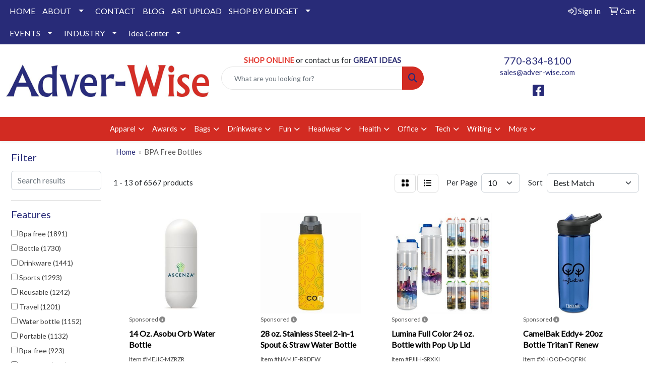

--- FILE ---
content_type: text/html
request_url: https://www.adver-wise.com/ws/ws.dll/StartSrch?UID=33392&WENavID=19436387
body_size: 11728
content:
<!DOCTYPE html>
<html lang="en"><head>
<meta charset="utf-8">
<meta http-equiv="X-UA-Compatible" content="IE=edge">
<meta name="viewport" content="width=device-width, initial-scale=1">
<!-- The above 3 meta tags *must* come first in the head; any other head content must come *after* these tags -->


<link href="/distsite/styles/8/css/bootstrap.min.css" rel="stylesheet" />
<link href="https://fonts.googleapis.com/css?family=Open+Sans:400,600|Oswald:400,600" rel="stylesheet">
<link href="/distsite/styles/8/css/owl.carousel.min.css" rel="stylesheet">
<link href="/distsite/styles/8/css/nouislider.css" rel="stylesheet">
<!--<link href="/distsite/styles/8/css/menu.css" rel="stylesheet"/>-->
<link href="/distsite/styles/8/css/flexslider.css" rel="stylesheet">
<link href="/distsite/styles/8/css/all.min.css" rel="stylesheet">
<link href="/distsite/styles/8/css/slick/slick.css" rel="stylesheet"/>
<link href="/distsite/styles/8/css/lightbox/lightbox.css" rel="stylesheet"  />
<link href="/distsite/styles/8/css/yamm.css" rel="stylesheet" />
<!-- Custom styles for this theme -->
<link href="/we/we.dll/StyleSheet?UN=33392&Type=WETheme&TS=C44855.738912037" rel="stylesheet">
<!-- Custom styles for this theme -->
<link href="/we/we.dll/StyleSheet?UN=33392&Type=WETheme-PS&TS=C44855.738912037" rel="stylesheet">


<!-- HTML5 shim and Respond.js for IE8 support of HTML5 elements and media queries -->
<!--[if lt IE 9]>
      <script src="https://oss.maxcdn.com/html5shiv/3.7.3/html5shiv.min.js"></script>
      <script src="https://oss.maxcdn.com/respond/1.4.2/respond.min.js"></script>
    <![endif]-->

</head>

<body style="background:#fff;">


  <!-- Slide-Out Menu -->
  <div id="filter-menu" class="filter-menu">
    <button id="close-menu" class="btn-close"></button>
    <div class="menu-content">
      
<aside class="filter-sidebar">



<div class="filter-section first">
	<h2>Filter</h2>
	 <div class="input-group mb-3">
	 <input type="text" style="border-right:0;" placeholder="Search results" class="form-control text-search-within-results" name="SearchWithinResults" value="" maxlength="100" onkeyup="HandleTextFilter(event);">
	  <label class="input-group-text" style="background-color:#fff;"><a  style="display:none;" href="javascript:void(0);" class="remove-filter" data-toggle="tooltip" title="Clear" onclick="ClearTextFilter();"><i class="far fa-times" aria-hidden="true"></i> <span class="fa-sr-only">x</span></a></label>
	</div>
</div>

<a href="javascript:void(0);" class="clear-filters"  style="display:none;" onclick="ClearDrillDown();">Clear all filters</a>

<div class="filter-section"  style="display:none;">
	<h2>Categories</h2>

	<div class="filter-list">

	 

		<!-- wrapper for more filters -->
        <div class="show-filter">

		</div><!-- showfilters -->

	</div>

		<a href="#" class="show-more"  style="display:none;" >Show more</a>
</div>


<div class="filter-section" >
	<h2>Features</h2>

		<div class="filter-list">

	  		<div class="checkbox"><label><input class="filtercheckbox" type="checkbox" name="2|Bpa free" ><span> Bpa free (1891)</span></label></div><div class="checkbox"><label><input class="filtercheckbox" type="checkbox" name="2|Bottle" ><span> Bottle (1730)</span></label></div><div class="checkbox"><label><input class="filtercheckbox" type="checkbox" name="2|Drinkware" ><span> Drinkware (1441)</span></label></div><div class="checkbox"><label><input class="filtercheckbox" type="checkbox" name="2|Sports" ><span> Sports (1293)</span></label></div><div class="checkbox"><label><input class="filtercheckbox" type="checkbox" name="2|Reusable" ><span> Reusable (1242)</span></label></div><div class="checkbox"><label><input class="filtercheckbox" type="checkbox" name="2|Travel" ><span> Travel (1201)</span></label></div><div class="checkbox"><label><input class="filtercheckbox" type="checkbox" name="2|Water bottle" ><span> Water bottle (1152)</span></label></div><div class="checkbox"><label><input class="filtercheckbox" type="checkbox" name="2|Portable" ><span> Portable (1132)</span></label></div><div class="checkbox"><label><input class="filtercheckbox" type="checkbox" name="2|Bpa-free" ><span> Bpa-free (923)</span></label></div><div class="checkbox"><label><input class="filtercheckbox" type="checkbox" name="2|Beverage" ><span> Beverage (868)</span></label></div><div class="show-filter"><div class="checkbox"><label><input class="filtercheckbox" type="checkbox" name="2|Gym" ><span> Gym (813)</span></label></div><div class="checkbox"><label><input class="filtercheckbox" type="checkbox" name="2|Water" ><span> Water (788)</span></label></div><div class="checkbox"><label><input class="filtercheckbox" type="checkbox" name="2|Stainless steel" ><span> Stainless steel (725)</span></label></div><div class="checkbox"><label><input class="filtercheckbox" type="checkbox" name="2|Outdoor" ><span> Outdoor (719)</span></label></div><div class="checkbox"><label><input class="filtercheckbox" type="checkbox" name="2|Insulated" ><span> Insulated (715)</span></label></div><div class="checkbox"><label><input class="filtercheckbox" type="checkbox" name="2|Tumbler" ><span> Tumbler (686)</span></label></div><div class="checkbox"><label><input class="filtercheckbox" type="checkbox" name="2|Leakproof" ><span> Leakproof (683)</span></label></div><div class="checkbox"><label><input class="filtercheckbox" type="checkbox" name="2|Durable" ><span> Durable (673)</span></label></div><div class="checkbox"><label><input class="filtercheckbox" type="checkbox" name="2|Lightweight" ><span> Lightweight (654)</span></label></div><div class="checkbox"><label><input class="filtercheckbox" type="checkbox" name="2|Plastic" ><span> Plastic (644)</span></label></div><div class="checkbox"><label><input class="filtercheckbox" type="checkbox" name="2|Lid" ><span> Lid (631)</span></label></div><div class="checkbox"><label><input class="filtercheckbox" type="checkbox" name="2|Drinking" ><span> Drinking (620)</span></label></div><div class="checkbox"><label><input class="filtercheckbox" type="checkbox" name="2|Drink" ><span> Drink (561)</span></label></div><div class="checkbox"><label><input class="filtercheckbox" type="checkbox" name="2|Hydration" ><span> Hydration (552)</span></label></div><div class="checkbox"><label><input class="filtercheckbox" type="checkbox" name="2|Leak-proof" ><span> Leak-proof (525)</span></label></div><div class="checkbox"><label><input class="filtercheckbox" type="checkbox" name="2|Hiking" ><span> Hiking (511)</span></label></div><div class="checkbox"><label><input class="filtercheckbox" type="checkbox" name="2|Cup" ><span> Cup (482)</span></label></div><div class="checkbox"><label><input class="filtercheckbox" type="checkbox" name="2|Leak proof" ><span> Leak proof (475)</span></label></div><div class="checkbox"><label><input class="filtercheckbox" type="checkbox" name="2|Camping" ><span> Camping (459)</span></label></div><div class="checkbox"><label><input class="filtercheckbox" type="checkbox" name="2|Fitness" ><span> Fitness (454)</span></label></div><div class="checkbox"><label><input class="filtercheckbox" type="checkbox" name="2|Beverage holder" ><span> Beverage holder (448)</span></label></div><div class="checkbox"><label><input class="filtercheckbox" type="checkbox" name="2|Wide mouth" ><span> Wide mouth (446)</span></label></div><div class="checkbox"><label><input class="filtercheckbox" type="checkbox" name="2|Sports bottle" ><span> Sports bottle (426)</span></label></div><div class="checkbox"><label><input class="filtercheckbox" type="checkbox" name="2|Double wall" ><span> Double wall (403)</span></label></div><div class="checkbox"><label><input class="filtercheckbox" type="checkbox" name="2|Straw" ><span> Straw (340)</span></label></div><div class="checkbox"><label><input class="filtercheckbox" type="checkbox" name="2|Vacuum" ><span> Vacuum (316)</span></label></div><div class="checkbox"><label><input class="filtercheckbox" type="checkbox" name="2|Cylindrical" ><span> Cylindrical (305)</span></label></div><div class="checkbox"><label><input class="filtercheckbox" type="checkbox" name="2|Container" ><span> Container (304)</span></label></div><div class="checkbox"><label><input class="filtercheckbox" type="checkbox" name="2|Round" ><span> Round (301)</span></label></div><div class="checkbox"><label><input class="filtercheckbox" type="checkbox" name="2|Foldable" ><span> Foldable (292)</span></label></div><div class="checkbox"><label><input class="filtercheckbox" type="checkbox" name="2|Collapsible" ><span> Collapsible (290)</span></label></div><div class="checkbox"><label><input class="filtercheckbox" type="checkbox" name="2|Eco-friendly" ><span> Eco-friendly (290)</span></label></div><div class="checkbox"><label><input class="filtercheckbox" type="checkbox" name="2|Handle" ><span> Handle (285)</span></label></div><div class="checkbox"><label><input class="filtercheckbox" type="checkbox" name="2|Transparent" ><span> Transparent (279)</span></label></div><div class="checkbox"><label><input class="filtercheckbox" type="checkbox" name="2|Coffee" ><span> Coffee (270)</span></label></div><div class="checkbox"><label><input class="filtercheckbox" type="checkbox" name="2|Cold" ><span> Cold (267)</span></label></div><div class="checkbox"><label><input class="filtercheckbox" type="checkbox" name="2|Mug" ><span> Mug (258)</span></label></div><div class="checkbox"><label><input class="filtercheckbox" type="checkbox" name="2|Travel bottle" ><span> Travel bottle (230)</span></label></div><div class="checkbox"><label><input class="filtercheckbox" type="checkbox" name="2|Food grade" ><span> Food grade (229)</span></label></div><div class="checkbox"><label><input class="filtercheckbox" type="checkbox" name="2|Silicone" ><span> Silicone (229)</span></label></div></div>

			<!-- wrapper for more filters -->
			<div class="show-filter">

			</div><!-- showfilters -->
 		</div>
		<a href="#" class="show-more"  >Show more</a>


</div>


<div class="filter-section" >
	<h2>Colors</h2>

		<div class="filter-list">

		  	<div class="checkbox"><label><input class="filtercheckbox" type="checkbox" name="1|Black" ><span> Black (3122)</span></label></div><div class="checkbox"><label><input class="filtercheckbox" type="checkbox" name="1|Blue" ><span> Blue (2805)</span></label></div><div class="checkbox"><label><input class="filtercheckbox" type="checkbox" name="1|White" ><span> White (2323)</span></label></div><div class="checkbox"><label><input class="filtercheckbox" type="checkbox" name="1|Red" ><span> Red (2221)</span></label></div><div class="checkbox"><label><input class="filtercheckbox" type="checkbox" name="1|Green" ><span> Green (2067)</span></label></div><div class="checkbox"><label><input class="filtercheckbox" type="checkbox" name="1|Pink" ><span> Pink (1535)</span></label></div><div class="checkbox"><label><input class="filtercheckbox" type="checkbox" name="1|Orange" ><span> Orange (1332)</span></label></div><div class="checkbox"><label><input class="filtercheckbox" type="checkbox" name="1|Gray" ><span> Gray (1090)</span></label></div><div class="checkbox"><label><input class="filtercheckbox" type="checkbox" name="1|Purple" ><span> Purple (1053)</span></label></div><div class="checkbox"><label><input class="filtercheckbox" type="checkbox" name="1|Clear" ><span> Clear (879)</span></label></div><div class="show-filter"><div class="checkbox"><label><input class="filtercheckbox" type="checkbox" name="1|Yellow" ><span> Yellow (870)</span></label></div><div class="checkbox"><label><input class="filtercheckbox" type="checkbox" name="1|Silver" ><span> Silver (591)</span></label></div><div class="checkbox"><label><input class="filtercheckbox" type="checkbox" name="1|Navy blue" ><span> Navy blue (528)</span></label></div><div class="checkbox"><label><input class="filtercheckbox" type="checkbox" name="1|Light blue" ><span> Light blue (377)</span></label></div><div class="checkbox"><label><input class="filtercheckbox" type="checkbox" name="1|Royal blue" ><span> Royal blue (327)</span></label></div><div class="checkbox"><label><input class="filtercheckbox" type="checkbox" name="1|Smoke" ><span> Smoke (306)</span></label></div><div class="checkbox"><label><input class="filtercheckbox" type="checkbox" name="1|Lime green" ><span> Lime green (269)</span></label></div><div class="checkbox"><label><input class="filtercheckbox" type="checkbox" name="1|Translucent blue" ><span> Translucent blue (265)</span></label></div><div class="checkbox"><label><input class="filtercheckbox" type="checkbox" name="1|Translucent red" ><span> Translucent red (256)</span></label></div><div class="checkbox"><label><input class="filtercheckbox" type="checkbox" name="1|Various" ><span> Various (254)</span></label></div><div class="checkbox"><label><input class="filtercheckbox" type="checkbox" name="1|Dark blue" ><span> Dark blue (224)</span></label></div><div class="checkbox"><label><input class="filtercheckbox" type="checkbox" name="1|Translucent green" ><span> Translucent green (209)</span></label></div><div class="checkbox"><label><input class="filtercheckbox" type="checkbox" name="1|Brown" ><span> Brown (156)</span></label></div><div class="checkbox"><label><input class="filtercheckbox" type="checkbox" name="1|Smoke gray" ><span> Smoke gray (147)</span></label></div><div class="checkbox"><label><input class="filtercheckbox" type="checkbox" name="1|Dark green" ><span> Dark green (143)</span></label></div><div class="checkbox"><label><input class="filtercheckbox" type="checkbox" name="1|Teal" ><span> Teal (142)</span></label></div><div class="checkbox"><label><input class="filtercheckbox" type="checkbox" name="1|Translucent orange" ><span> Translucent orange (127)</span></label></div><div class="checkbox"><label><input class="filtercheckbox" type="checkbox" name="1|Light green" ><span> Light green (120)</span></label></div><div class="checkbox"><label><input class="filtercheckbox" type="checkbox" name="1|Gold" ><span> Gold (113)</span></label></div><div class="checkbox"><label><input class="filtercheckbox" type="checkbox" name="1|Violet" ><span> Violet (112)</span></label></div><div class="checkbox"><label><input class="filtercheckbox" type="checkbox" name="1|Beige" ><span> Beige (107)</span></label></div><div class="checkbox"><label><input class="filtercheckbox" type="checkbox" name="1|Cyan" ><span> Cyan (107)</span></label></div><div class="checkbox"><label><input class="filtercheckbox" type="checkbox" name="1|Matte black" ><span> Matte black (104)</span></label></div><div class="checkbox"><label><input class="filtercheckbox" type="checkbox" name="1|Hot pink" ><span> Hot pink (97)</span></label></div><div class="checkbox"><label><input class="filtercheckbox" type="checkbox" name="1|Translucent violet" ><span> Translucent violet (84)</span></label></div><div class="checkbox"><label><input class="filtercheckbox" type="checkbox" name="1|Translucent purple" ><span> Translucent purple (77)</span></label></div><div class="checkbox"><label><input class="filtercheckbox" type="checkbox" name="1|Translucent smoke gray" ><span> Translucent smoke gray (77)</span></label></div><div class="checkbox"><label><input class="filtercheckbox" type="checkbox" name="1|Charcoal gray" ><span> Charcoal gray (71)</span></label></div><div class="checkbox"><label><input class="filtercheckbox" type="checkbox" name="1|Light pink" ><span> Light pink (69)</span></label></div><div class="checkbox"><label><input class="filtercheckbox" type="checkbox" name="1|Navy" ><span> Navy (69)</span></label></div><div class="checkbox"><label><input class="filtercheckbox" type="checkbox" name="1|Rose red" ><span> Rose red (67)</span></label></div><div class="checkbox"><label><input class="filtercheckbox" type="checkbox" name="1|Translucent yellow" ><span> Translucent yellow (63)</span></label></div><div class="checkbox"><label><input class="filtercheckbox" type="checkbox" name="1|Dark pink" ><span> Dark pink (57)</span></label></div><div class="checkbox"><label><input class="filtercheckbox" type="checkbox" name="1|Sky blue" ><span> Sky blue (57)</span></label></div><div class="checkbox"><label><input class="filtercheckbox" type="checkbox" name="1|Teal blue" ><span> Teal blue (56)</span></label></div><div class="checkbox"><label><input class="filtercheckbox" type="checkbox" name="1|Translucent aqua blue" ><span> Translucent aqua blue (56)</span></label></div><div class="checkbox"><label><input class="filtercheckbox" type="checkbox" name="1|Mint green" ><span> Mint green (52)</span></label></div><div class="checkbox"><label><input class="filtercheckbox" type="checkbox" name="1|White/black" ><span> White/black (52)</span></label></div><div class="checkbox"><label><input class="filtercheckbox" type="checkbox" name="1|Matte white" ><span> Matte white (50)</span></label></div><div class="checkbox"><label><input class="filtercheckbox" type="checkbox" name="1|Teal green" ><span> Teal green (49)</span></label></div></div>


			<!-- wrapper for more filters -->
			<div class="show-filter">

			</div><!-- showfilters -->

		  </div>

		<a href="#" class="show-more"  >Show more</a>
</div>


<div class="filter-section"  >
	<h2>Price Range</h2>
	<div class="filter-price-wrap">
		<div class="filter-price-inner">
			<div class="input-group">
				<span class="input-group-text input-group-text-white">$</span>
				<input type="text" class="form-control form-control-sm filter-min-prices" name="min-prices" value="" placeholder="Min" onkeyup="HandlePriceFilter(event);">
			</div>
			<div class="input-group">
				<span class="input-group-text input-group-text-white">$</span>
				<input type="text" class="form-control form-control-sm filter-max-prices" name="max-prices" value="" placeholder="Max" onkeyup="HandlePriceFilter(event);">
			</div>
		</div>
		<a href="javascript:void(0)" onclick="SetPriceFilter();" ><i class="fa-solid fa-chevron-right"></i></a>
	</div>
</div>

<div class="filter-section"   >
	<h2>Quantity</h2>
	<div class="filter-price-wrap mb-2">
		<input type="text" class="form-control form-control-sm filter-quantity" value="" placeholder="Qty" onkeyup="HandleQuantityFilter(event);">
		<a href="javascript:void(0)" onclick="SetQuantityFilter();"><i class="fa-solid fa-chevron-right"></i></a>
	</div>
</div>




	</aside>

    </div>
</div>




	<div class="container-fluid">
		<div class="row">

			<div class="col-md-3 col-lg-2">
        <div class="d-none d-md-block">
          <div id="desktop-filter">
            
<aside class="filter-sidebar">



<div class="filter-section first">
	<h2>Filter</h2>
	 <div class="input-group mb-3">
	 <input type="text" style="border-right:0;" placeholder="Search results" class="form-control text-search-within-results" name="SearchWithinResults" value="" maxlength="100" onkeyup="HandleTextFilter(event);">
	  <label class="input-group-text" style="background-color:#fff;"><a  style="display:none;" href="javascript:void(0);" class="remove-filter" data-toggle="tooltip" title="Clear" onclick="ClearTextFilter();"><i class="far fa-times" aria-hidden="true"></i> <span class="fa-sr-only">x</span></a></label>
	</div>
</div>

<a href="javascript:void(0);" class="clear-filters"  style="display:none;" onclick="ClearDrillDown();">Clear all filters</a>

<div class="filter-section"  style="display:none;">
	<h2>Categories</h2>

	<div class="filter-list">

	 

		<!-- wrapper for more filters -->
        <div class="show-filter">

		</div><!-- showfilters -->

	</div>

		<a href="#" class="show-more"  style="display:none;" >Show more</a>
</div>


<div class="filter-section" >
	<h2>Features</h2>

		<div class="filter-list">

	  		<div class="checkbox"><label><input class="filtercheckbox" type="checkbox" name="2|Bpa free" ><span> Bpa free (1891)</span></label></div><div class="checkbox"><label><input class="filtercheckbox" type="checkbox" name="2|Bottle" ><span> Bottle (1730)</span></label></div><div class="checkbox"><label><input class="filtercheckbox" type="checkbox" name="2|Drinkware" ><span> Drinkware (1441)</span></label></div><div class="checkbox"><label><input class="filtercheckbox" type="checkbox" name="2|Sports" ><span> Sports (1293)</span></label></div><div class="checkbox"><label><input class="filtercheckbox" type="checkbox" name="2|Reusable" ><span> Reusable (1242)</span></label></div><div class="checkbox"><label><input class="filtercheckbox" type="checkbox" name="2|Travel" ><span> Travel (1201)</span></label></div><div class="checkbox"><label><input class="filtercheckbox" type="checkbox" name="2|Water bottle" ><span> Water bottle (1152)</span></label></div><div class="checkbox"><label><input class="filtercheckbox" type="checkbox" name="2|Portable" ><span> Portable (1132)</span></label></div><div class="checkbox"><label><input class="filtercheckbox" type="checkbox" name="2|Bpa-free" ><span> Bpa-free (923)</span></label></div><div class="checkbox"><label><input class="filtercheckbox" type="checkbox" name="2|Beverage" ><span> Beverage (868)</span></label></div><div class="show-filter"><div class="checkbox"><label><input class="filtercheckbox" type="checkbox" name="2|Gym" ><span> Gym (813)</span></label></div><div class="checkbox"><label><input class="filtercheckbox" type="checkbox" name="2|Water" ><span> Water (788)</span></label></div><div class="checkbox"><label><input class="filtercheckbox" type="checkbox" name="2|Stainless steel" ><span> Stainless steel (725)</span></label></div><div class="checkbox"><label><input class="filtercheckbox" type="checkbox" name="2|Outdoor" ><span> Outdoor (719)</span></label></div><div class="checkbox"><label><input class="filtercheckbox" type="checkbox" name="2|Insulated" ><span> Insulated (715)</span></label></div><div class="checkbox"><label><input class="filtercheckbox" type="checkbox" name="2|Tumbler" ><span> Tumbler (686)</span></label></div><div class="checkbox"><label><input class="filtercheckbox" type="checkbox" name="2|Leakproof" ><span> Leakproof (683)</span></label></div><div class="checkbox"><label><input class="filtercheckbox" type="checkbox" name="2|Durable" ><span> Durable (673)</span></label></div><div class="checkbox"><label><input class="filtercheckbox" type="checkbox" name="2|Lightweight" ><span> Lightweight (654)</span></label></div><div class="checkbox"><label><input class="filtercheckbox" type="checkbox" name="2|Plastic" ><span> Plastic (644)</span></label></div><div class="checkbox"><label><input class="filtercheckbox" type="checkbox" name="2|Lid" ><span> Lid (631)</span></label></div><div class="checkbox"><label><input class="filtercheckbox" type="checkbox" name="2|Drinking" ><span> Drinking (620)</span></label></div><div class="checkbox"><label><input class="filtercheckbox" type="checkbox" name="2|Drink" ><span> Drink (561)</span></label></div><div class="checkbox"><label><input class="filtercheckbox" type="checkbox" name="2|Hydration" ><span> Hydration (552)</span></label></div><div class="checkbox"><label><input class="filtercheckbox" type="checkbox" name="2|Leak-proof" ><span> Leak-proof (525)</span></label></div><div class="checkbox"><label><input class="filtercheckbox" type="checkbox" name="2|Hiking" ><span> Hiking (511)</span></label></div><div class="checkbox"><label><input class="filtercheckbox" type="checkbox" name="2|Cup" ><span> Cup (482)</span></label></div><div class="checkbox"><label><input class="filtercheckbox" type="checkbox" name="2|Leak proof" ><span> Leak proof (475)</span></label></div><div class="checkbox"><label><input class="filtercheckbox" type="checkbox" name="2|Camping" ><span> Camping (459)</span></label></div><div class="checkbox"><label><input class="filtercheckbox" type="checkbox" name="2|Fitness" ><span> Fitness (454)</span></label></div><div class="checkbox"><label><input class="filtercheckbox" type="checkbox" name="2|Beverage holder" ><span> Beverage holder (448)</span></label></div><div class="checkbox"><label><input class="filtercheckbox" type="checkbox" name="2|Wide mouth" ><span> Wide mouth (446)</span></label></div><div class="checkbox"><label><input class="filtercheckbox" type="checkbox" name="2|Sports bottle" ><span> Sports bottle (426)</span></label></div><div class="checkbox"><label><input class="filtercheckbox" type="checkbox" name="2|Double wall" ><span> Double wall (403)</span></label></div><div class="checkbox"><label><input class="filtercheckbox" type="checkbox" name="2|Straw" ><span> Straw (340)</span></label></div><div class="checkbox"><label><input class="filtercheckbox" type="checkbox" name="2|Vacuum" ><span> Vacuum (316)</span></label></div><div class="checkbox"><label><input class="filtercheckbox" type="checkbox" name="2|Cylindrical" ><span> Cylindrical (305)</span></label></div><div class="checkbox"><label><input class="filtercheckbox" type="checkbox" name="2|Container" ><span> Container (304)</span></label></div><div class="checkbox"><label><input class="filtercheckbox" type="checkbox" name="2|Round" ><span> Round (301)</span></label></div><div class="checkbox"><label><input class="filtercheckbox" type="checkbox" name="2|Foldable" ><span> Foldable (292)</span></label></div><div class="checkbox"><label><input class="filtercheckbox" type="checkbox" name="2|Collapsible" ><span> Collapsible (290)</span></label></div><div class="checkbox"><label><input class="filtercheckbox" type="checkbox" name="2|Eco-friendly" ><span> Eco-friendly (290)</span></label></div><div class="checkbox"><label><input class="filtercheckbox" type="checkbox" name="2|Handle" ><span> Handle (285)</span></label></div><div class="checkbox"><label><input class="filtercheckbox" type="checkbox" name="2|Transparent" ><span> Transparent (279)</span></label></div><div class="checkbox"><label><input class="filtercheckbox" type="checkbox" name="2|Coffee" ><span> Coffee (270)</span></label></div><div class="checkbox"><label><input class="filtercheckbox" type="checkbox" name="2|Cold" ><span> Cold (267)</span></label></div><div class="checkbox"><label><input class="filtercheckbox" type="checkbox" name="2|Mug" ><span> Mug (258)</span></label></div><div class="checkbox"><label><input class="filtercheckbox" type="checkbox" name="2|Travel bottle" ><span> Travel bottle (230)</span></label></div><div class="checkbox"><label><input class="filtercheckbox" type="checkbox" name="2|Food grade" ><span> Food grade (229)</span></label></div><div class="checkbox"><label><input class="filtercheckbox" type="checkbox" name="2|Silicone" ><span> Silicone (229)</span></label></div></div>

			<!-- wrapper for more filters -->
			<div class="show-filter">

			</div><!-- showfilters -->
 		</div>
		<a href="#" class="show-more"  >Show more</a>


</div>


<div class="filter-section" >
	<h2>Colors</h2>

		<div class="filter-list">

		  	<div class="checkbox"><label><input class="filtercheckbox" type="checkbox" name="1|Black" ><span> Black (3122)</span></label></div><div class="checkbox"><label><input class="filtercheckbox" type="checkbox" name="1|Blue" ><span> Blue (2805)</span></label></div><div class="checkbox"><label><input class="filtercheckbox" type="checkbox" name="1|White" ><span> White (2323)</span></label></div><div class="checkbox"><label><input class="filtercheckbox" type="checkbox" name="1|Red" ><span> Red (2221)</span></label></div><div class="checkbox"><label><input class="filtercheckbox" type="checkbox" name="1|Green" ><span> Green (2067)</span></label></div><div class="checkbox"><label><input class="filtercheckbox" type="checkbox" name="1|Pink" ><span> Pink (1535)</span></label></div><div class="checkbox"><label><input class="filtercheckbox" type="checkbox" name="1|Orange" ><span> Orange (1332)</span></label></div><div class="checkbox"><label><input class="filtercheckbox" type="checkbox" name="1|Gray" ><span> Gray (1090)</span></label></div><div class="checkbox"><label><input class="filtercheckbox" type="checkbox" name="1|Purple" ><span> Purple (1053)</span></label></div><div class="checkbox"><label><input class="filtercheckbox" type="checkbox" name="1|Clear" ><span> Clear (879)</span></label></div><div class="show-filter"><div class="checkbox"><label><input class="filtercheckbox" type="checkbox" name="1|Yellow" ><span> Yellow (870)</span></label></div><div class="checkbox"><label><input class="filtercheckbox" type="checkbox" name="1|Silver" ><span> Silver (591)</span></label></div><div class="checkbox"><label><input class="filtercheckbox" type="checkbox" name="1|Navy blue" ><span> Navy blue (528)</span></label></div><div class="checkbox"><label><input class="filtercheckbox" type="checkbox" name="1|Light blue" ><span> Light blue (377)</span></label></div><div class="checkbox"><label><input class="filtercheckbox" type="checkbox" name="1|Royal blue" ><span> Royal blue (327)</span></label></div><div class="checkbox"><label><input class="filtercheckbox" type="checkbox" name="1|Smoke" ><span> Smoke (306)</span></label></div><div class="checkbox"><label><input class="filtercheckbox" type="checkbox" name="1|Lime green" ><span> Lime green (269)</span></label></div><div class="checkbox"><label><input class="filtercheckbox" type="checkbox" name="1|Translucent blue" ><span> Translucent blue (265)</span></label></div><div class="checkbox"><label><input class="filtercheckbox" type="checkbox" name="1|Translucent red" ><span> Translucent red (256)</span></label></div><div class="checkbox"><label><input class="filtercheckbox" type="checkbox" name="1|Various" ><span> Various (254)</span></label></div><div class="checkbox"><label><input class="filtercheckbox" type="checkbox" name="1|Dark blue" ><span> Dark blue (224)</span></label></div><div class="checkbox"><label><input class="filtercheckbox" type="checkbox" name="1|Translucent green" ><span> Translucent green (209)</span></label></div><div class="checkbox"><label><input class="filtercheckbox" type="checkbox" name="1|Brown" ><span> Brown (156)</span></label></div><div class="checkbox"><label><input class="filtercheckbox" type="checkbox" name="1|Smoke gray" ><span> Smoke gray (147)</span></label></div><div class="checkbox"><label><input class="filtercheckbox" type="checkbox" name="1|Dark green" ><span> Dark green (143)</span></label></div><div class="checkbox"><label><input class="filtercheckbox" type="checkbox" name="1|Teal" ><span> Teal (142)</span></label></div><div class="checkbox"><label><input class="filtercheckbox" type="checkbox" name="1|Translucent orange" ><span> Translucent orange (127)</span></label></div><div class="checkbox"><label><input class="filtercheckbox" type="checkbox" name="1|Light green" ><span> Light green (120)</span></label></div><div class="checkbox"><label><input class="filtercheckbox" type="checkbox" name="1|Gold" ><span> Gold (113)</span></label></div><div class="checkbox"><label><input class="filtercheckbox" type="checkbox" name="1|Violet" ><span> Violet (112)</span></label></div><div class="checkbox"><label><input class="filtercheckbox" type="checkbox" name="1|Beige" ><span> Beige (107)</span></label></div><div class="checkbox"><label><input class="filtercheckbox" type="checkbox" name="1|Cyan" ><span> Cyan (107)</span></label></div><div class="checkbox"><label><input class="filtercheckbox" type="checkbox" name="1|Matte black" ><span> Matte black (104)</span></label></div><div class="checkbox"><label><input class="filtercheckbox" type="checkbox" name="1|Hot pink" ><span> Hot pink (97)</span></label></div><div class="checkbox"><label><input class="filtercheckbox" type="checkbox" name="1|Translucent violet" ><span> Translucent violet (84)</span></label></div><div class="checkbox"><label><input class="filtercheckbox" type="checkbox" name="1|Translucent purple" ><span> Translucent purple (77)</span></label></div><div class="checkbox"><label><input class="filtercheckbox" type="checkbox" name="1|Translucent smoke gray" ><span> Translucent smoke gray (77)</span></label></div><div class="checkbox"><label><input class="filtercheckbox" type="checkbox" name="1|Charcoal gray" ><span> Charcoal gray (71)</span></label></div><div class="checkbox"><label><input class="filtercheckbox" type="checkbox" name="1|Light pink" ><span> Light pink (69)</span></label></div><div class="checkbox"><label><input class="filtercheckbox" type="checkbox" name="1|Navy" ><span> Navy (69)</span></label></div><div class="checkbox"><label><input class="filtercheckbox" type="checkbox" name="1|Rose red" ><span> Rose red (67)</span></label></div><div class="checkbox"><label><input class="filtercheckbox" type="checkbox" name="1|Translucent yellow" ><span> Translucent yellow (63)</span></label></div><div class="checkbox"><label><input class="filtercheckbox" type="checkbox" name="1|Dark pink" ><span> Dark pink (57)</span></label></div><div class="checkbox"><label><input class="filtercheckbox" type="checkbox" name="1|Sky blue" ><span> Sky blue (57)</span></label></div><div class="checkbox"><label><input class="filtercheckbox" type="checkbox" name="1|Teal blue" ><span> Teal blue (56)</span></label></div><div class="checkbox"><label><input class="filtercheckbox" type="checkbox" name="1|Translucent aqua blue" ><span> Translucent aqua blue (56)</span></label></div><div class="checkbox"><label><input class="filtercheckbox" type="checkbox" name="1|Mint green" ><span> Mint green (52)</span></label></div><div class="checkbox"><label><input class="filtercheckbox" type="checkbox" name="1|White/black" ><span> White/black (52)</span></label></div><div class="checkbox"><label><input class="filtercheckbox" type="checkbox" name="1|Matte white" ><span> Matte white (50)</span></label></div><div class="checkbox"><label><input class="filtercheckbox" type="checkbox" name="1|Teal green" ><span> Teal green (49)</span></label></div></div>


			<!-- wrapper for more filters -->
			<div class="show-filter">

			</div><!-- showfilters -->

		  </div>

		<a href="#" class="show-more"  >Show more</a>
</div>


<div class="filter-section"  >
	<h2>Price Range</h2>
	<div class="filter-price-wrap">
		<div class="filter-price-inner">
			<div class="input-group">
				<span class="input-group-text input-group-text-white">$</span>
				<input type="text" class="form-control form-control-sm filter-min-prices" name="min-prices" value="" placeholder="Min" onkeyup="HandlePriceFilter(event);">
			</div>
			<div class="input-group">
				<span class="input-group-text input-group-text-white">$</span>
				<input type="text" class="form-control form-control-sm filter-max-prices" name="max-prices" value="" placeholder="Max" onkeyup="HandlePriceFilter(event);">
			</div>
		</div>
		<a href="javascript:void(0)" onclick="SetPriceFilter();" ><i class="fa-solid fa-chevron-right"></i></a>
	</div>
</div>

<div class="filter-section"   >
	<h2>Quantity</h2>
	<div class="filter-price-wrap mb-2">
		<input type="text" class="form-control form-control-sm filter-quantity" value="" placeholder="Qty" onkeyup="HandleQuantityFilter(event);">
		<a href="javascript:void(0)" onclick="SetQuantityFilter();"><i class="fa-solid fa-chevron-right"></i></a>
	</div>
</div>




	</aside>

          </div>
        </div>
			</div>

			<div class="col-md-9 col-lg-10">
				

				<ol class="breadcrumb"  >
              		<li><a href="https://www.adver-wise.com" target="_top">Home</a></li>
             	 	<li class="active">BPA Free Bottles</li>
            	</ol>




				<div id="product-list-controls">

				
						<div class="d-flex align-items-center justify-content-between">
							<div class="d-none d-md-block me-3">
								1 - 13 of  6567 <span class="d-none d-lg-inline">products</span>
							</div>
					  
						  <!-- Right Aligned Controls -->
						  <div class="product-controls-right d-flex align-items-center">
       
              <button id="show-filter-button" class="btn btn-control d-block d-md-none"><i class="fa-solid fa-filter" aria-hidden="true"></i></button>

							
							<span class="me-3">
								<a href="/ws/ws.dll/StartSrch?UID=33392&WENavID=19436387&View=T&ST=26012005320205935776943414" class="btn btn-control grid" title="Change to Grid View"><i class="fa-solid fa-grid-2" aria-hidden="true"></i>  <span class="fa-sr-only">Grid</span></a>
								<a href="/ws/ws.dll/StartSrch?UID=33392&WENavID=19436387&View=L&ST=26012005320205935776943414" class="btn btn-control" title="Change to List View"><i class="fa-solid fa-list"></i> <span class="fa-sr-only">List</span></a>
							</span>
							
					  
							<!-- Number of Items Per Page -->
							<div class="me-2 d-none d-lg-block">
								<label>Per Page</label>
							</div>
							<div class="me-3 d-none d-md-block">
								<select class="form-select notranslate" onchange="GoToNewURL(this);" aria-label="Items per page">
									<option value="/ws/ws.dll/StartSrch?UID=33392&WENavID=19436387&ST=26012005320205935776943414&PPP=10" selected>10</option><option value="/ws/ws.dll/StartSrch?UID=33392&WENavID=19436387&ST=26012005320205935776943414&PPP=25" >25</option><option value="/ws/ws.dll/StartSrch?UID=33392&WENavID=19436387&ST=26012005320205935776943414&PPP=50" >50</option><option value="/ws/ws.dll/StartSrch?UID=33392&WENavID=19436387&ST=26012005320205935776943414&PPP=100" >100</option><option value="/ws/ws.dll/StartSrch?UID=33392&WENavID=19436387&ST=26012005320205935776943414&PPP=250" >250</option>
								
								</select>
							</div>
					  
							<!-- Sort By -->
							<div class="d-none d-lg-block me-2">
								<label>Sort</label>
							</div>
							<div>
								<select class="form-select" onchange="GoToNewURL(this);">
									<option value="/ws/ws.dll/StartSrch?UID=33392&WENavID=19436387&Sort=0">Best Match</option><option value="/ws/ws.dll/StartSrch?UID=33392&WENavID=19436387&Sort=3">Most Popular</option><option value="/ws/ws.dll/StartSrch?UID=33392&WENavID=19436387&Sort=1">Price (Low to High)</option><option value="/ws/ws.dll/StartSrch?UID=33392&WENavID=19436387&Sort=2">Price (High to Low)</option>
								 </select>
							</div>
						  </div>
						</div>

			  </div>

				<!-- Product Results List -->
				<ul class="thumbnail-list"><li>
 <a href="https://www.adver-wise.com/p/MEJIC-MZRZR/14-oz.-asobu-orb-water-bottle" target="_parent" alt="14 Oz. Asobu Orb Water Bottle" data-adid="63786|5935271" onclick="PostAdStatToService(975935271,1);">
 <div class="pr-list-grid">
		<img class="img-responsive" src="/ws/ws.dll/QPic?SN=63786&P=975935271&I=0&PX=300" alt="14 Oz. Asobu Orb Water Bottle">
		<p class="pr-list-sponsored">Sponsored <span data-bs-toggle="tooltip" data-container="body" data-bs-placement="top" title="You're seeing this ad based on the product's relevance to your search query."><i class="fa fa-info-circle" aria-hidden="true"></i></span></p>
		<p class="pr-name">14 Oz. Asobu Orb Water Bottle</p>
		<div class="pr-meta-row">
			<div class="product-reviews"  style="display:none;">
				<div class="rating-stars">
				<i class="fa-solid fa-star-sharp" aria-hidden="true"></i><i class="fa-solid fa-star-sharp" aria-hidden="true"></i><i class="fa-solid fa-star-sharp" aria-hidden="true"></i><i class="fa-solid fa-star-sharp" aria-hidden="true"></i><i class="fa-solid fa-star-sharp" aria-hidden="true"></i>
				</div>
				<span class="rating-count">(0)</span>
			</div>
			
		</div>
		<p class="pr-number"  ><span class="notranslate">Item #MEJIC-MZRZR</span></p>
		<p class="pr-price"  ><span class="notranslate">$28.99</span> - <span class="notranslate">$32.00</span></p>
 </div>
 </a>
</li>
<li>
 <a href="https://www.adver-wise.com/p/NAMJF-RRDFW/28-oz.-stainless-steel-2-in-1-spout--straw-water-bottle" target="_parent" alt="28 oz. Stainless Steel 2-in-1 Spout &amp; Straw Water Bottle" data-adid="67569|8069564" onclick="PostAdStatToService(798069564,1);">
 <div class="pr-list-grid">
		<img class="img-responsive" src="/ws/ws.dll/QPic?SN=67569&P=798069564&I=0&PX=300" alt="28 oz. Stainless Steel 2-in-1 Spout &amp; Straw Water Bottle">
		<p class="pr-list-sponsored">Sponsored <span data-bs-toggle="tooltip" data-container="body" data-bs-placement="top" title="You're seeing this ad based on the product's relevance to your search query."><i class="fa fa-info-circle" aria-hidden="true"></i></span></p>
		<p class="pr-name">28 oz. Stainless Steel 2-in-1 Spout &amp; Straw Water Bottle</p>
		<div class="pr-meta-row">
			<div class="product-reviews"  style="display:none;">
				<div class="rating-stars">
				<i class="fa-solid fa-star-sharp" aria-hidden="true"></i><i class="fa-solid fa-star-sharp" aria-hidden="true"></i><i class="fa-solid fa-star-sharp" aria-hidden="true"></i><i class="fa-solid fa-star-sharp" aria-hidden="true"></i><i class="fa-solid fa-star-sharp" aria-hidden="true"></i>
				</div>
				<span class="rating-count">(0)</span>
			</div>
			
		</div>
		<p class="pr-number"  ><span class="notranslate">Item #NAMJF-RRDFW</span></p>
		<p class="pr-price"  ><span class="notranslate">$16.45</span> - <span class="notranslate">$23.06</span></p>
 </div>
 </a>
</li>
<li>
 <a href="https://www.adver-wise.com/p/PJIIH-SRXKI/lumina-full-color-24-oz.-bottle-with-pop-up-lid" target="_parent" alt="Lumina Full Color 24 oz. Bottle with Pop Up Lid" data-adid="66308|8540176" onclick="PostAdStatToService(108540176,1);">
 <div class="pr-list-grid">
		<img class="img-responsive" src="/ws/ws.dll/QPic?SN=66308&P=108540176&I=0&PX=300" alt="Lumina Full Color 24 oz. Bottle with Pop Up Lid">
		<p class="pr-list-sponsored">Sponsored <span data-bs-toggle="tooltip" data-container="body" data-bs-placement="top" title="You're seeing this ad based on the product's relevance to your search query."><i class="fa fa-info-circle" aria-hidden="true"></i></span></p>
		<p class="pr-name">Lumina Full Color 24 oz. Bottle with Pop Up Lid</p>
		<div class="pr-meta-row">
			<div class="product-reviews"  style="display:none;">
				<div class="rating-stars">
				<i class="fa-solid fa-star-sharp" aria-hidden="true"></i><i class="fa-solid fa-star-sharp" aria-hidden="true"></i><i class="fa-solid fa-star-sharp" aria-hidden="true"></i><i class="fa-solid fa-star-sharp" aria-hidden="true"></i><i class="fa-solid fa-star-sharp" aria-hidden="true"></i>
				</div>
				<span class="rating-count">(0)</span>
			</div>
			
		</div>
		<p class="pr-number"  ><span class="notranslate">Item #PJIIH-SRXKI</span></p>
		<p class="pr-price"  ><span class="notranslate">$3.94</span> - <span class="notranslate">$4.25</span></p>
 </div>
 </a>
</li>
<li>
 <a href="https://www.adver-wise.com/p/XHOOD-OQFRK/camelbak-eddy-20oz-bottle-tritant-renew" target="_parent" alt="CamelBak Eddy+ 20oz Bottle TritanT Renew" data-adid="52344|6682712" onclick="PostAdStatToService(716682712,1);">
 <div class="pr-list-grid">
		<img class="img-responsive" src="/ws/ws.dll/QPic?SN=52344&P=716682712&I=0&PX=300" alt="CamelBak Eddy+ 20oz Bottle TritanT Renew">
		<p class="pr-list-sponsored">Sponsored <span data-bs-toggle="tooltip" data-container="body" data-bs-placement="top" title="You're seeing this ad based on the product's relevance to your search query."><i class="fa fa-info-circle" aria-hidden="true"></i></span></p>
		<p class="pr-name">CamelBak Eddy+ 20oz Bottle TritanT Renew</p>
		<div class="pr-meta-row">
			<div class="product-reviews"  style="display:none;">
				<div class="rating-stars">
				<i class="fa-solid fa-star-sharp" aria-hidden="true"></i><i class="fa-solid fa-star-sharp" aria-hidden="true"></i><i class="fa-solid fa-star-sharp" aria-hidden="true"></i><i class="fa-solid fa-star-sharp" aria-hidden="true"></i><i class="fa-solid fa-star-sharp" aria-hidden="true"></i>
				</div>
				<span class="rating-count">(0)</span>
			</div>
			
		</div>
		<p class="pr-number"  ><span class="notranslate">Item #XHOOD-OQFRK</span></p>
		<p class="pr-price"  ><span class="notranslate">$17.09</span> - <span class="notranslate">$21.53</span></p>
 </div>
 </a>
</li>
<a name="4" href="#" alt="Item 4"></a>
<li>
 <a href="https://www.adver-wise.com/p/KDINC-HLUQR/24-oz.-polysure-inspire-water-bottle" target="_parent" alt="24 Oz. PolySure™ Inspire Water Bottle">
 <div class="pr-list-grid">
		<img class="img-responsive" src="/ws/ws.dll/QPic?SN=50018&P=503406121&I=0&PX=300" alt="24 Oz. PolySure™ Inspire Water Bottle">
		<p class="pr-name">24 Oz. PolySure™ Inspire Water Bottle</p>
		<div class="pr-meta-row">
			<div class="product-reviews"  style="display:none;">
				<div class="rating-stars">
				<i class="fa-solid fa-star-sharp active" aria-hidden="true"></i><i class="fa-solid fa-star-sharp active" aria-hidden="true"></i><i class="fa-solid fa-star-sharp active" aria-hidden="true"></i><i class="fa-solid fa-star-sharp active" aria-hidden="true"></i><i class="fa-solid fa-star-sharp active" aria-hidden="true"></i>
				</div>
				<span class="rating-count">(2)</span>
			</div>
			
		</div>
		<p class="pr-number"  ><span class="notranslate">Item #KDINC-HLUQR</span></p>
		<p class="pr-price"  ><span class="notranslate">$1.73</span> - <span class="notranslate">$2.13</span></p>
 </div>
 </a>
</li>
<a name="5" href="#" alt="Item 5"></a>
<li>
 <a href="https://www.adver-wise.com/p/WGPPC-MCWCN/16-oz.-polysure-out-of-the-block-sports-water-bottle" target="_parent" alt="16 Oz. Polysure™ Out Of The Block Sports Water Bottle">
 <div class="pr-list-grid">
		<img class="img-responsive" src="/ws/ws.dll/QPic?SN=50018&P=385533801&I=0&PX=300" alt="16 Oz. Polysure™ Out Of The Block Sports Water Bottle">
		<p class="pr-name">16 Oz. Polysure™ Out Of The Block Sports Water Bottle</p>
		<div class="pr-meta-row">
			<div class="product-reviews"  style="display:none;">
				<div class="rating-stars">
				<i class="fa-solid fa-star-sharp" aria-hidden="true"></i><i class="fa-solid fa-star-sharp" aria-hidden="true"></i><i class="fa-solid fa-star-sharp" aria-hidden="true"></i><i class="fa-solid fa-star-sharp" aria-hidden="true"></i><i class="fa-solid fa-star-sharp" aria-hidden="true"></i>
				</div>
				<span class="rating-count">(0)</span>
			</div>
			
		</div>
		<p class="pr-number"  ><span class="notranslate">Item #WGPPC-MCWCN</span></p>
		<p class="pr-price"  ><span class="notranslate">$1.65</span> - <span class="notranslate">$2.05</span></p>
 </div>
 </a>
</li>
<a name="6" href="#" alt="Item 6"></a>
<li>
 <a href="https://www.adver-wise.com/p/YCLKE-LSVFX/24-oz.-polysure-measurement-water-bottles" target="_parent" alt="24 Oz. PolySure™ Measurement Water Bottles">
 <div class="pr-list-grid">
		<img class="img-responsive" src="/ws/ws.dll/QPic?SN=50018&P=395357453&I=0&PX=300" alt="24 Oz. PolySure™ Measurement Water Bottles">
		<p class="pr-name">24 Oz. PolySure™ Measurement Water Bottles</p>
		<div class="pr-meta-row">
			<div class="product-reviews"  style="display:none;">
				<div class="rating-stars">
				<i class="fa-solid fa-star-sharp active" aria-hidden="true"></i><i class="fa-solid fa-star-sharp active" aria-hidden="true"></i><i class="fa-solid fa-star-sharp active" aria-hidden="true"></i><i class="fa-solid fa-star-sharp active" aria-hidden="true"></i><i class="fa-solid fa-star-sharp active" aria-hidden="true"></i>
				</div>
				<span class="rating-count">(2)</span>
			</div>
			
		</div>
		<p class="pr-number"  ><span class="notranslate">Item #YCLKE-LSVFX</span></p>
		<p class="pr-price"  ><span class="notranslate">$1.73</span> - <span class="notranslate">$2.13</span></p>
 </div>
 </a>
</li>
<a name="7" href="#" alt="Item 7"></a>
<li>
 <a href="https://www.adver-wise.com/p/CBLHD-IUBSK/24-oz.-shake-it-bottle" target="_parent" alt="24 Oz. Shake-It™ Bottle">
 <div class="pr-list-grid">
		<img class="img-responsive" src="/ws/ws.dll/QPic?SN=50018&P=524008482&I=0&PX=300" alt="24 Oz. Shake-It™ Bottle">
		<p class="pr-name">24 Oz. Shake-It™ Bottle</p>
		<div class="pr-meta-row">
			<div class="product-reviews"  style="display:none;">
				<div class="rating-stars">
				<i class="fa-solid fa-star-sharp active" aria-hidden="true"></i><i class="fa-solid fa-star-sharp active" aria-hidden="true"></i><i class="fa-solid fa-star-sharp active" aria-hidden="true"></i><i class="fa-solid fa-star-sharp active" aria-hidden="true"></i><i class="fa-solid fa-star-sharp" aria-hidden="true"></i>
				</div>
				<span class="rating-count">(1)</span>
			</div>
			
		</div>
		<p class="pr-number"  ><span class="notranslate">Item #CBLHD-IUBSK</span></p>
		<p class="pr-price"  ><span class="notranslate">$5.35</span> - <span class="notranslate">$5.75</span></p>
 </div>
 </a>
</li>
<a name="8" href="#" alt="Item 8"></a>
<li>
 <a href="https://www.adver-wise.com/p/QGJOJ-PGEQC/hydro-flask-standard-mouth-21-oz-bottle-with-flex-cap" target="_parent" alt="Hydro Flask® Standard Mouth 21 oz Bottle with Flex Cap">
 <div class="pr-list-grid">
		<img class="img-responsive" src="/ws/ws.dll/QPic?SN=52344&P=336963218&I=0&PX=300" alt="Hydro Flask® Standard Mouth 21 oz Bottle with Flex Cap">
		<p class="pr-name">Hydro Flask® Standard Mouth 21 oz Bottle with Flex Cap</p>
		<div class="pr-meta-row">
			<div class="product-reviews"  style="display:none;">
				<div class="rating-stars">
				<i class="fa-solid fa-star-sharp" aria-hidden="true"></i><i class="fa-solid fa-star-sharp" aria-hidden="true"></i><i class="fa-solid fa-star-sharp" aria-hidden="true"></i><i class="fa-solid fa-star-sharp" aria-hidden="true"></i><i class="fa-solid fa-star-sharp" aria-hidden="true"></i>
				</div>
				<span class="rating-count">(0)</span>
			</div>
			
		</div>
		<p class="pr-number"  ><span class="notranslate">Item #QGJOJ-PGEQC</span></p>
		<p class="pr-price"  ><span class="notranslate">$41.00</span> - <span class="notranslate">$51.66</span></p>
 </div>
 </a>
</li>
<a name="9" href="#" alt="Item 9"></a>
<li>
 <a href="https://www.adver-wise.com/p/PHKKJ-MGTNI/hydra-chill-water-bottle-wcooling-towel" target="_parent" alt="Hydra Chill Water Bottle w/Cooling Towel">
 <div class="pr-list-grid">
		<img class="img-responsive" src="/ws/ws.dll/QPic?SN=50018&P=935602358&I=0&PX=300" alt="Hydra Chill Water Bottle w/Cooling Towel">
		<p class="pr-name">Hydra Chill Water Bottle w/Cooling Towel</p>
		<div class="pr-meta-row">
			<div class="product-reviews"  style="display:none;">
				<div class="rating-stars">
				<i class="fa-solid fa-star-sharp" aria-hidden="true"></i><i class="fa-solid fa-star-sharp" aria-hidden="true"></i><i class="fa-solid fa-star-sharp" aria-hidden="true"></i><i class="fa-solid fa-star-sharp" aria-hidden="true"></i><i class="fa-solid fa-star-sharp" aria-hidden="true"></i>
				</div>
				<span class="rating-count">(0)</span>
			</div>
			
		</div>
		<p class="pr-number"  ><span class="notranslate">Item #PHKKJ-MGTNI</span></p>
		<p class="pr-price"  ><span class="notranslate">$7.49</span> - <span class="notranslate">$7.89</span></p>
 </div>
 </a>
</li>
<a name="10" href="#" alt="Item 10"></a>
<li>
 <a href="https://www.adver-wise.com/p/CIOOC-JTHJR/24-oz.-polysure-jet-stream-squeeze-water-bottle" target="_parent" alt="24 Oz. PolySure™ Jet Stream Squeeze Water Bottle">
 <div class="pr-list-grid">
		<img class="img-responsive" src="/ws/ws.dll/QPic?SN=50018&P=324451711&I=0&PX=300" alt="24 Oz. PolySure™ Jet Stream Squeeze Water Bottle">
		<p class="pr-name">24 Oz. PolySure™ Jet Stream Squeeze Water Bottle</p>
		<div class="pr-meta-row">
			<div class="product-reviews"  style="display:none;">
				<div class="rating-stars">
				<i class="fa-solid fa-star-sharp active" aria-hidden="true"></i><i class="fa-solid fa-star-sharp active" aria-hidden="true"></i><i class="fa-solid fa-star-sharp active" aria-hidden="true"></i><i class="fa-solid fa-star-sharp active" aria-hidden="true"></i><i class="fa-solid fa-star-sharp active" aria-hidden="true"></i>
				</div>
				<span class="rating-count">(1)</span>
			</div>
			
		</div>
		<p class="pr-number"  ><span class="notranslate">Item #CIOOC-JTHJR</span></p>
		<p class="pr-price"  ><span class="notranslate">$1.73</span> - <span class="notranslate">$2.13</span></p>
 </div>
 </a>
</li>
<a name="11" href="#" alt="Item 11"></a>
<li>
 <a href="https://www.adver-wise.com/p/DDIOK-HLUQP/16-oz.-polysure-inspire-sports-bottle" target="_parent" alt="16 Oz. PolySure™ Inspire Sports Bottle">
 <div class="pr-list-grid">
		<img class="img-responsive" src="/ws/ws.dll/QPic?SN=50018&P=773406119&I=0&PX=300" alt="16 Oz. PolySure™ Inspire Sports Bottle">
		<p class="pr-name">16 Oz. PolySure™ Inspire Sports Bottle</p>
		<div class="pr-meta-row">
			<div class="product-reviews"  style="display:none;">
				<div class="rating-stars">
				<i class="fa-solid fa-star-sharp" aria-hidden="true"></i><i class="fa-solid fa-star-sharp" aria-hidden="true"></i><i class="fa-solid fa-star-sharp" aria-hidden="true"></i><i class="fa-solid fa-star-sharp" aria-hidden="true"></i><i class="fa-solid fa-star-sharp" aria-hidden="true"></i>
				</div>
				<span class="rating-count">(0)</span>
			</div>
			
		</div>
		<p class="pr-number"  ><span class="notranslate">Item #DDIOK-HLUQP</span></p>
		<p class="pr-price"  ><span class="notranslate">$1.65</span> - <span class="notranslate">$2.05</span></p>
 </div>
 </a>
</li>
</ul>

			    <ul class="pagination center">
						  <!--
                          <li class="page-item">
                            <a class="page-link" href="#" aria-label="Previous">
                              <span aria-hidden="true">&laquo;</span>
                            </a>
                          </li>
						  -->
							<li class="page-item active"><a class="page-link" href="/ws/ws.dll/StartSrch?UID=33392&WENavID=19436387&ST=26012005320205935776943414&Start=0" title="Page 1" onMouseOver="window.status='Page 1';return true;" onMouseOut="window.status='';return true;"><span class="notranslate">1<span></a></li><li class="page-item"><a class="page-link" href="/ws/ws.dll/StartSrch?UID=33392&WENavID=19436387&ST=26012005320205935776943414&Start=12" title="Page 2" onMouseOver="window.status='Page 2';return true;" onMouseOut="window.status='';return true;"><span class="notranslate">2<span></a></li><li class="page-item"><a class="page-link" href="/ws/ws.dll/StartSrch?UID=33392&WENavID=19436387&ST=26012005320205935776943414&Start=24" title="Page 3" onMouseOver="window.status='Page 3';return true;" onMouseOut="window.status='';return true;"><span class="notranslate">3<span></a></li><li class="page-item"><a class="page-link" href="/ws/ws.dll/StartSrch?UID=33392&WENavID=19436387&ST=26012005320205935776943414&Start=36" title="Page 4" onMouseOver="window.status='Page 4';return true;" onMouseOut="window.status='';return true;"><span class="notranslate">4<span></a></li><li class="page-item"><a class="page-link" href="/ws/ws.dll/StartSrch?UID=33392&WENavID=19436387&ST=26012005320205935776943414&Start=48" title="Page 5" onMouseOver="window.status='Page 5';return true;" onMouseOut="window.status='';return true;"><span class="notranslate">5<span></a></li>
						  
                          <li class="page-item">
                            <a class="page-link" href="/ws/ws.dll/StartSrch?UID=33392&WENavID=19436387&Start=12&ST=26012005320205935776943414" aria-label="Next">
                              <span aria-hidden="true">&raquo;</span>
                            </a>
                          </li>
						  
							  </ul>

			</div>
		</div><!-- row -->

		<div class="row">
            <div class="col-12">
                <!-- Custom footer -->
                
            </div>
        </div>

	</div><!-- conatiner fluid -->


	<!-- Bootstrap core JavaScript
    ================================================== -->
    <!-- Placed at the end of the document so the pages load faster -->
    <script src="/distsite/styles/8/js/jquery.min.js"></script>
    <script src="/distsite/styles/8/js/bootstrap.min.js"></script>
   <script src="/distsite/styles/8/js/custom.js"></script>

	<!-- iFrame Resizer -->
	<script src="/js/iframeResizer.contentWindow.min.js"></script>
	<script src="/js/IFrameUtils.js?20150930"></script> <!-- For custom iframe integration functions (not resizing) -->
	<script>ScrollParentToTop();</script>

	



<!-- Custom - This page only -->
<script>

$(document).ready(function () {
    const $menuButton = $("#show-filter-button");
    const $closeMenuButton = $("#close-menu");
    const $slideMenu = $("#filter-menu");

    // open
    $menuButton.on("click", function (e) {
        e.stopPropagation(); 
        $slideMenu.addClass("open");
    });

    // close
    $closeMenuButton.on("click", function (e) {
        e.stopPropagation(); 
        $slideMenu.removeClass("open");
    });

    // clicking outside
    $(document).on("click", function (e) {
        if (!$slideMenu.is(e.target) && $slideMenu.has(e.target).length === 0) {
            $slideMenu.removeClass("open");
        }
    });

    // prevent click inside the menu from closing it
    $slideMenu.on("click", function (e) {
        e.stopPropagation();
    });
});


$(document).ready(function() {

	
var tooltipTriggerList = [].slice.call(document.querySelectorAll('[data-bs-toggle="tooltip"]'))
var tooltipList = tooltipTriggerList.map(function (tooltipTriggerEl) {
  return new bootstrap.Tooltip(tooltipTriggerEl, {
    'container': 'body'
  })
})


	
 // Filter Sidebar
 $(".show-filter").hide();
 $(".show-more").click(function (e) {
  e.preventDefault();
  $(this).siblings(".filter-list").find(".show-filter").slideToggle(400);
  $(this).toggleClass("show");
  $(this).text() === 'Show more' ? $(this).text('Show less') : $(this).text('Show more');
 });
 
   
});

// Drill-down filter check event
$(".filtercheckbox").click(function() {
  var checkboxid=this.name;
  var checkboxval=this.checked ? '1' : '0';
  GetRequestFromService('/ws/ws.dll/PSSearchFilterEdit?UID=33392&ST=26012005320205935776943414&ID='+encodeURIComponent(checkboxid)+'&Val='+checkboxval);
  ReloadSearchResults();
});

function ClearDrillDown()
{
  $('.text-search-within-results').val('');
  GetRequestFromService('/ws/ws.dll/PSSearchFilterEdit?UID=33392&ST=26012005320205935776943414&Clear=1');
  ReloadSearchResults();
}

function SetPriceFilter()
{
  var low;
  var hi;
  if ($('#filter-menu').hasClass('open')) {
    low = $('#filter-menu .filter-min-prices').val().trim();
    hi = $('#filter-menu .filter-max-prices').val().trim();
  } else {
    low = $('#desktop-filter .filter-min-prices').val().trim();
    hi = $('#desktop-filter .filter-max-prices').val().trim();
  }
  GetRequestFromService('/ws/ws.dll/PSSearchFilterEdit?UID=33392&ST=26012005320205935776943414&ID=3&LowPrc='+low+'&HiPrc='+hi);
  ReloadSearchResults();
}

function SetQuantityFilter()
{
  var qty;
  if ($('#filter-menu').hasClass('open')) {
    qty = $('#filter-menu .filter-quantity').val().trim();
  } else {
    qty = $('#desktop-filter .filter-quantity').val().trim();
  }
  GetRequestFromService('/ws/ws.dll/PSSearchFilterEdit?UID=33392&ST=26012005320205935776943414&ID=4&Qty='+qty);
  ReloadSearchResults();
}

function ReloadSearchResults(textsearch)
{
  var searchText;
  var url = '/ws/ws.dll/StartSrch?UID=33392&ST=26012005320205935776943414&Sort=&View=';
  var newUrl = new URL(url, window.location.origin);

  if ($('#filter-menu').hasClass('open')) {
    searchText = $('#filter-menu .text-search-within-results').val().trim();
  } else {
    searchText = $('#desktop-filter .text-search-within-results').val().trim();
  }

  if (searchText) {
    newUrl.searchParams.set('tf', searchText);
  }

  window.location.href = newUrl.toString();
}

function GoToNewURL(entered)
{
	to=entered.options[entered.selectedIndex].value;
	if (to>"") {
		location=to;
		entered.selectedIndex=0;
	}
}

function PostAdStatToService(AdID, Type)
{
  var URL = '/we/we.dll/AdStat?AdID='+ AdID + '&Type=' +Type;

  // Try using sendBeacon.  Some browsers may block this.
  if (navigator && navigator.sendBeacon) {
      navigator.sendBeacon(URL);
  }
  else {
    // Fall back to this method if sendBeacon is not supported
    // Note: must be synchronous - o/w page unlads before it's called
    // This will not work on Chrome though (which is why we use sendBeacon)
    GetRequestFromService(URL);
  }
}

function HandleTextFilter(e)
{
  if (e.key != 'Enter') return;

  e.preventDefault();
  ReloadSearchResults();
}

function ClearTextFilter()
{
  $('.text-search-within-results').val('');
  ReloadSearchResults();
}

function HandlePriceFilter(e)
{
  if (e.key != 'Enter') return;

  e.preventDefault();
  SetPriceFilter();
}

function HandleQuantityFilter(e)
{
  if (e.key != 'Enter') return;

  e.preventDefault();
  SetQuantityFilter();
}

</script>
<!-- End custom -->



</body>
</html>
